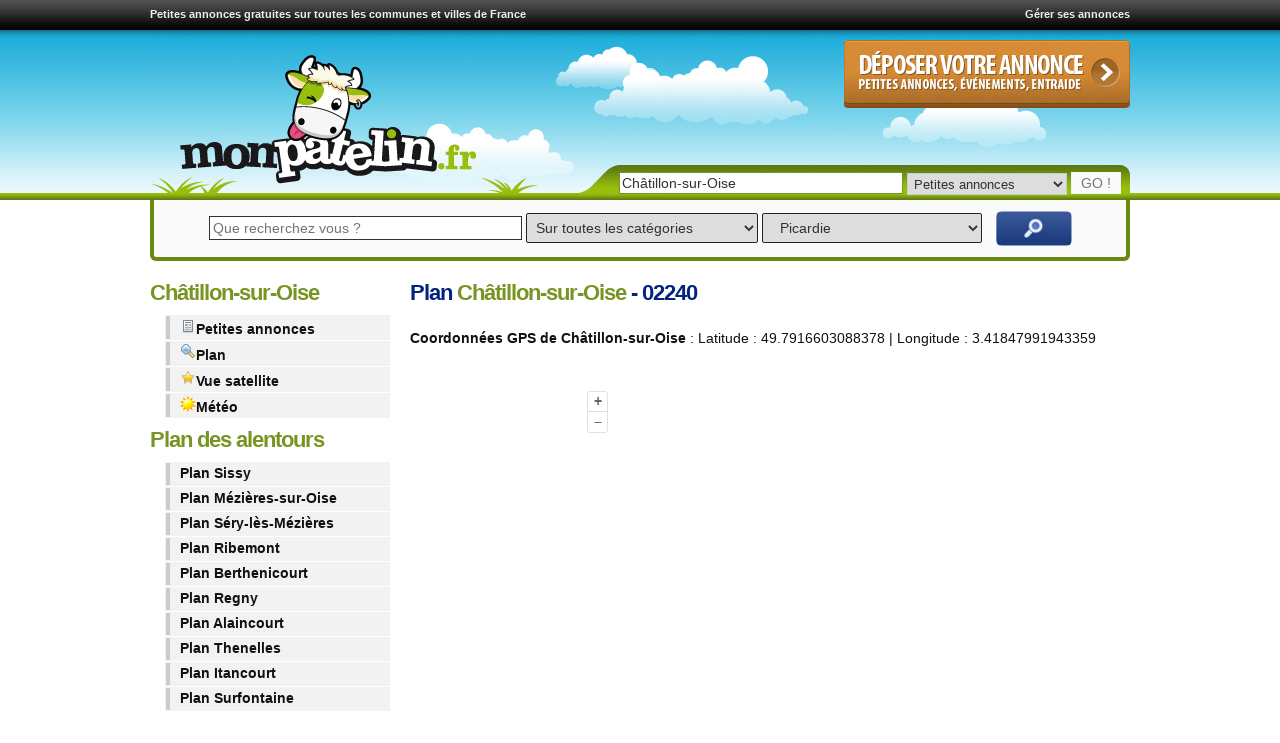

--- FILE ---
content_type: text/html; charset=UTF-8
request_url: https://www.monpatelin.fr/localisation-plan-chatillon-sur-oise-02240.html
body_size: 13259
content:
<!doctype html>
<html lang="fr">
<head>

<script async src="https://fundingchoicesmessages.google.com/i/pub-1041837215071822?ers=1" nonce="Er2MD1AGWguAB_V6tOxinA"></script><script nonce="Er2MD1AGWguAB_V6tOxinA">(function() {function signalGooglefcPresent() {if (!window.frames['googlefcPresent']) {if (document.body) {const iframe = document.createElement('iframe'); iframe.style = 'width: 0; height: 0; border: none; z-index: -1000; left: -1000px; top: -1000px;'; iframe.style.display = 'none'; iframe.name = 'googlefcPresent'; document.body.appendChild(iframe);} else {setTimeout(signalGooglefcPresent, 0);}}}signalGooglefcPresent();})();</script>
<script>(function(){'use strict';function aa(a){var b=0;return function(){return b<a.length?{done:!1,value:a[b++]}:{done:!0}}}var ba="function"==typeof Object.defineProperties?Object.defineProperty:function(a,b,c){if(a==Array.prototype||a==Object.prototype)return a;a[b]=c.value;return a};
function ea(a){a=["object"==typeof globalThis&&globalThis,a,"object"==typeof window&&window,"object"==typeof self&&self,"object"==typeof global&&global];for(var b=0;b<a.length;++b){var c=a[b];if(c&&c.Math==Math)return c}throw Error("Cannot find global object");}var fa=ea(this);function ha(a,b){if(b)a:{var c=fa;a=a.split(".");for(var d=0;d<a.length-1;d++){var e=a[d];if(!(e in c))break a;c=c[e]}a=a[a.length-1];d=c[a];b=b(d);b!=d&&null!=b&&ba(c,a,{configurable:!0,writable:!0,value:b})}}
var ia="function"==typeof Object.create?Object.create:function(a){function b(){}b.prototype=a;return new b},l;if("function"==typeof Object.setPrototypeOf)l=Object.setPrototypeOf;else{var m;a:{var ja={a:!0},ka={};try{ka.__proto__=ja;m=ka.a;break a}catch(a){}m=!1}l=m?function(a,b){a.__proto__=b;if(a.__proto__!==b)throw new TypeError(a+" is not extensible");return a}:null}var la=l;
function n(a,b){a.prototype=ia(b.prototype);a.prototype.constructor=a;if(la)la(a,b);else for(var c in b)if("prototype"!=c)if(Object.defineProperties){var d=Object.getOwnPropertyDescriptor(b,c);d&&Object.defineProperty(a,c,d)}else a[c]=b[c];a.A=b.prototype}function ma(){for(var a=Number(this),b=[],c=a;c<arguments.length;c++)b[c-a]=arguments[c];return b}
var na="function"==typeof Object.assign?Object.assign:function(a,b){for(var c=1;c<arguments.length;c++){var d=arguments[c];if(d)for(var e in d)Object.prototype.hasOwnProperty.call(d,e)&&(a[e]=d[e])}return a};ha("Object.assign",function(a){return a||na});/*

 Copyright The Closure Library Authors.
 SPDX-License-Identifier: Apache-2.0
*/
var p=this||self;function q(a){return a};var t,u;a:{for(var oa=["CLOSURE_FLAGS"],v=p,x=0;x<oa.length;x++)if(v=v[oa[x]],null==v){u=null;break a}u=v}var pa=u&&u[610401301];t=null!=pa?pa:!1;var z,qa=p.navigator;z=qa?qa.userAgentData||null:null;function A(a){return t?z?z.brands.some(function(b){return(b=b.brand)&&-1!=b.indexOf(a)}):!1:!1}function B(a){var b;a:{if(b=p.navigator)if(b=b.userAgent)break a;b=""}return-1!=b.indexOf(a)};function C(){return t?!!z&&0<z.brands.length:!1}function D(){return C()?A("Chromium"):(B("Chrome")||B("CriOS"))&&!(C()?0:B("Edge"))||B("Silk")};var ra=C()?!1:B("Trident")||B("MSIE");!B("Android")||D();D();B("Safari")&&(D()||(C()?0:B("Coast"))||(C()?0:B("Opera"))||(C()?0:B("Edge"))||(C()?A("Microsoft Edge"):B("Edg/"))||C()&&A("Opera"));var sa={},E=null;var ta="undefined"!==typeof Uint8Array,ua=!ra&&"function"===typeof btoa;var F="function"===typeof Symbol&&"symbol"===typeof Symbol()?Symbol():void 0,G=F?function(a,b){a[F]|=b}:function(a,b){void 0!==a.g?a.g|=b:Object.defineProperties(a,{g:{value:b,configurable:!0,writable:!0,enumerable:!1}})};function va(a){var b=H(a);1!==(b&1)&&(Object.isFrozen(a)&&(a=Array.prototype.slice.call(a)),I(a,b|1))}
var H=F?function(a){return a[F]|0}:function(a){return a.g|0},J=F?function(a){return a[F]}:function(a){return a.g},I=F?function(a,b){a[F]=b}:function(a,b){void 0!==a.g?a.g=b:Object.defineProperties(a,{g:{value:b,configurable:!0,writable:!0,enumerable:!1}})};function wa(){var a=[];G(a,1);return a}function xa(a,b){I(b,(a|0)&-99)}function K(a,b){I(b,(a|34)&-73)}function L(a){a=a>>11&1023;return 0===a?536870912:a};var M={};function N(a){return null!==a&&"object"===typeof a&&!Array.isArray(a)&&a.constructor===Object}var O,ya=[];I(ya,39);O=Object.freeze(ya);var P;function Q(a,b){P=b;a=new a(b);P=void 0;return a}
function R(a,b,c){null==a&&(a=P);P=void 0;if(null==a){var d=96;c?(a=[c],d|=512):a=[];b&&(d=d&-2095105|(b&1023)<<11)}else{if(!Array.isArray(a))throw Error();d=H(a);if(d&64)return a;d|=64;if(c&&(d|=512,c!==a[0]))throw Error();a:{c=a;var e=c.length;if(e){var f=e-1,g=c[f];if(N(g)){d|=256;b=(d>>9&1)-1;e=f-b;1024<=e&&(za(c,b,g),e=1023);d=d&-2095105|(e&1023)<<11;break a}}b&&(g=(d>>9&1)-1,b=Math.max(b,e-g),1024<b&&(za(c,g,{}),d|=256,b=1023),d=d&-2095105|(b&1023)<<11)}}I(a,d);return a}
function za(a,b,c){for(var d=1023+b,e=a.length,f=d;f<e;f++){var g=a[f];null!=g&&g!==c&&(c[f-b]=g)}a.length=d+1;a[d]=c};function Aa(a){switch(typeof a){case "number":return isFinite(a)?a:String(a);case "boolean":return a?1:0;case "object":if(a&&!Array.isArray(a)&&ta&&null!=a&&a instanceof Uint8Array){if(ua){for(var b="",c=0,d=a.length-10240;c<d;)b+=String.fromCharCode.apply(null,a.subarray(c,c+=10240));b+=String.fromCharCode.apply(null,c?a.subarray(c):a);a=btoa(b)}else{void 0===b&&(b=0);if(!E){E={};c="ABCDEFGHIJKLMNOPQRSTUVWXYZabcdefghijklmnopqrstuvwxyz0123456789".split("");d=["+/=","+/","-_=","-_.","-_"];for(var e=
0;5>e;e++){var f=c.concat(d[e].split(""));sa[e]=f;for(var g=0;g<f.length;g++){var h=f[g];void 0===E[h]&&(E[h]=g)}}}b=sa[b];c=Array(Math.floor(a.length/3));d=b[64]||"";for(e=f=0;f<a.length-2;f+=3){var k=a[f],w=a[f+1];h=a[f+2];g=b[k>>2];k=b[(k&3)<<4|w>>4];w=b[(w&15)<<2|h>>6];h=b[h&63];c[e++]=g+k+w+h}g=0;h=d;switch(a.length-f){case 2:g=a[f+1],h=b[(g&15)<<2]||d;case 1:a=a[f],c[e]=b[a>>2]+b[(a&3)<<4|g>>4]+h+d}a=c.join("")}return a}}return a};function Ba(a,b,c){a=Array.prototype.slice.call(a);var d=a.length,e=b&256?a[d-1]:void 0;d+=e?-1:0;for(b=b&512?1:0;b<d;b++)a[b]=c(a[b]);if(e){b=a[b]={};for(var f in e)Object.prototype.hasOwnProperty.call(e,f)&&(b[f]=c(e[f]))}return a}function Da(a,b,c,d,e,f){if(null!=a){if(Array.isArray(a))a=e&&0==a.length&&H(a)&1?void 0:f&&H(a)&2?a:Ea(a,b,c,void 0!==d,e,f);else if(N(a)){var g={},h;for(h in a)Object.prototype.hasOwnProperty.call(a,h)&&(g[h]=Da(a[h],b,c,d,e,f));a=g}else a=b(a,d);return a}}
function Ea(a,b,c,d,e,f){var g=d||c?H(a):0;d=d?!!(g&32):void 0;a=Array.prototype.slice.call(a);for(var h=0;h<a.length;h++)a[h]=Da(a[h],b,c,d,e,f);c&&c(g,a);return a}function Fa(a){return a.s===M?a.toJSON():Aa(a)};function Ga(a,b,c){c=void 0===c?K:c;if(null!=a){if(ta&&a instanceof Uint8Array)return b?a:new Uint8Array(a);if(Array.isArray(a)){var d=H(a);if(d&2)return a;if(b&&!(d&64)&&(d&32||0===d))return I(a,d|34),a;a=Ea(a,Ga,d&4?K:c,!0,!1,!0);b=H(a);b&4&&b&2&&Object.freeze(a);return a}a.s===M&&(b=a.h,c=J(b),a=c&2?a:Q(a.constructor,Ha(b,c,!0)));return a}}function Ha(a,b,c){var d=c||b&2?K:xa,e=!!(b&32);a=Ba(a,b,function(f){return Ga(f,e,d)});G(a,32|(c?2:0));return a};function Ia(a,b){a=a.h;return Ja(a,J(a),b)}function Ja(a,b,c,d){if(-1===c)return null;if(c>=L(b)){if(b&256)return a[a.length-1][c]}else{var e=a.length;if(d&&b&256&&(d=a[e-1][c],null!=d))return d;b=c+((b>>9&1)-1);if(b<e)return a[b]}}function Ka(a,b,c,d,e){var f=L(b);if(c>=f||e){e=b;if(b&256)f=a[a.length-1];else{if(null==d)return;f=a[f+((b>>9&1)-1)]={};e|=256}f[c]=d;e&=-1025;e!==b&&I(a,e)}else a[c+((b>>9&1)-1)]=d,b&256&&(d=a[a.length-1],c in d&&delete d[c]),b&1024&&I(a,b&-1025)}
function La(a,b){var c=Ma;var d=void 0===d?!1:d;var e=a.h;var f=J(e),g=Ja(e,f,b,d);var h=!1;if(null==g||"object"!==typeof g||(h=Array.isArray(g))||g.s!==M)if(h){var k=h=H(g);0===k&&(k|=f&32);k|=f&2;k!==h&&I(g,k);c=new c(g)}else c=void 0;else c=g;c!==g&&null!=c&&Ka(e,f,b,c,d);e=c;if(null==e)return e;a=a.h;f=J(a);f&2||(g=e,c=g.h,h=J(c),g=h&2?Q(g.constructor,Ha(c,h,!1)):g,g!==e&&(e=g,Ka(a,f,b,e,d)));return e}function Na(a,b){a=Ia(a,b);return null==a||"string"===typeof a?a:void 0}
function Oa(a,b){a=Ia(a,b);return null!=a?a:0}function S(a,b){a=Na(a,b);return null!=a?a:""};function T(a,b,c){this.h=R(a,b,c)}T.prototype.toJSON=function(){var a=Ea(this.h,Fa,void 0,void 0,!1,!1);return Pa(this,a,!0)};T.prototype.s=M;T.prototype.toString=function(){return Pa(this,this.h,!1).toString()};
function Pa(a,b,c){var d=a.constructor.v,e=L(J(c?a.h:b)),f=!1;if(d){if(!c){b=Array.prototype.slice.call(b);var g;if(b.length&&N(g=b[b.length-1]))for(f=0;f<d.length;f++)if(d[f]>=e){Object.assign(b[b.length-1]={},g);break}f=!0}e=b;c=!c;g=J(a.h);a=L(g);g=(g>>9&1)-1;for(var h,k,w=0;w<d.length;w++)if(k=d[w],k<a){k+=g;var r=e[k];null==r?e[k]=c?O:wa():c&&r!==O&&va(r)}else h||(r=void 0,e.length&&N(r=e[e.length-1])?h=r:e.push(h={})),r=h[k],null==h[k]?h[k]=c?O:wa():c&&r!==O&&va(r)}d=b.length;if(!d)return b;
var Ca;if(N(h=b[d-1])){a:{var y=h;e={};c=!1;for(var ca in y)Object.prototype.hasOwnProperty.call(y,ca)&&(a=y[ca],Array.isArray(a)&&a!=a&&(c=!0),null!=a?e[ca]=a:c=!0);if(c){for(var rb in e){y=e;break a}y=null}}y!=h&&(Ca=!0);d--}for(;0<d;d--){h=b[d-1];if(null!=h)break;var cb=!0}if(!Ca&&!cb)return b;var da;f?da=b:da=Array.prototype.slice.call(b,0,d);b=da;f&&(b.length=d);y&&b.push(y);return b};function Qa(a){return function(b){if(null==b||""==b)b=new a;else{b=JSON.parse(b);if(!Array.isArray(b))throw Error(void 0);G(b,32);b=Q(a,b)}return b}};function Ra(a){this.h=R(a)}n(Ra,T);var Sa=Qa(Ra);var U;function V(a){this.g=a}V.prototype.toString=function(){return this.g+""};var Ta={};function Ua(){return Math.floor(2147483648*Math.random()).toString(36)+Math.abs(Math.floor(2147483648*Math.random())^Date.now()).toString(36)};function Va(a,b){b=String(b);"application/xhtml+xml"===a.contentType&&(b=b.toLowerCase());return a.createElement(b)}function Wa(a){this.g=a||p.document||document}Wa.prototype.appendChild=function(a,b){a.appendChild(b)};/*

 SPDX-License-Identifier: Apache-2.0
*/
function Xa(a,b){a.src=b instanceof V&&b.constructor===V?b.g:"type_error:TrustedResourceUrl";var c,d;(c=(b=null==(d=(c=(a.ownerDocument&&a.ownerDocument.defaultView||window).document).querySelector)?void 0:d.call(c,"script[nonce]"))?b.nonce||b.getAttribute("nonce")||"":"")&&a.setAttribute("nonce",c)};function Ya(a){a=void 0===a?document:a;return a.createElement("script")};function Za(a,b,c,d,e,f){try{var g=a.g,h=Ya(g);h.async=!0;Xa(h,b);g.head.appendChild(h);h.addEventListener("load",function(){e();d&&g.head.removeChild(h)});h.addEventListener("error",function(){0<c?Za(a,b,c-1,d,e,f):(d&&g.head.removeChild(h),f())})}catch(k){f()}};var $a=p.atob("aHR0cHM6Ly93d3cuZ3N0YXRpYy5jb20vaW1hZ2VzL2ljb25zL21hdGVyaWFsL3N5c3RlbS8xeC93YXJuaW5nX2FtYmVyXzI0ZHAucG5n"),ab=p.atob("WW91IGFyZSBzZWVpbmcgdGhpcyBtZXNzYWdlIGJlY2F1c2UgYWQgb3Igc2NyaXB0IGJsb2NraW5nIHNvZnR3YXJlIGlzIGludGVyZmVyaW5nIHdpdGggdGhpcyBwYWdlLg=="),bb=p.atob("RGlzYWJsZSBhbnkgYWQgb3Igc2NyaXB0IGJsb2NraW5nIHNvZnR3YXJlLCB0aGVuIHJlbG9hZCB0aGlzIHBhZ2Uu");function db(a,b,c){this.i=a;this.l=new Wa(this.i);this.g=null;this.j=[];this.m=!1;this.u=b;this.o=c}
function eb(a){if(a.i.body&&!a.m){var b=function(){fb(a);p.setTimeout(function(){return gb(a,3)},50)};Za(a.l,a.u,2,!0,function(){p[a.o]||b()},b);a.m=!0}}
function fb(a){for(var b=W(1,5),c=0;c<b;c++){var d=X(a);a.i.body.appendChild(d);a.j.push(d)}b=X(a);b.style.bottom="0";b.style.left="0";b.style.position="fixed";b.style.width=W(100,110).toString()+"%";b.style.zIndex=W(2147483544,2147483644).toString();b.style["background-color"]=hb(249,259,242,252,219,229);b.style["box-shadow"]="0 0 12px #888";b.style.color=hb(0,10,0,10,0,10);b.style.display="flex";b.style["justify-content"]="center";b.style["font-family"]="Roboto, Arial";c=X(a);c.style.width=W(80,
85).toString()+"%";c.style.maxWidth=W(750,775).toString()+"px";c.style.margin="24px";c.style.display="flex";c.style["align-items"]="flex-start";c.style["justify-content"]="center";d=Va(a.l.g,"IMG");d.className=Ua();d.src=$a;d.alt="Warning icon";d.style.height="24px";d.style.width="24px";d.style["padding-right"]="16px";var e=X(a),f=X(a);f.style["font-weight"]="bold";f.textContent=ab;var g=X(a);g.textContent=bb;Y(a,e,f);Y(a,e,g);Y(a,c,d);Y(a,c,e);Y(a,b,c);a.g=b;a.i.body.appendChild(a.g);b=W(1,5);for(c=
0;c<b;c++)d=X(a),a.i.body.appendChild(d),a.j.push(d)}function Y(a,b,c){for(var d=W(1,5),e=0;e<d;e++){var f=X(a);b.appendChild(f)}b.appendChild(c);c=W(1,5);for(d=0;d<c;d++)e=X(a),b.appendChild(e)}function W(a,b){return Math.floor(a+Math.random()*(b-a))}function hb(a,b,c,d,e,f){return"rgb("+W(Math.max(a,0),Math.min(b,255)).toString()+","+W(Math.max(c,0),Math.min(d,255)).toString()+","+W(Math.max(e,0),Math.min(f,255)).toString()+")"}function X(a){a=Va(a.l.g,"DIV");a.className=Ua();return a}
function gb(a,b){0>=b||null!=a.g&&0!=a.g.offsetHeight&&0!=a.g.offsetWidth||(ib(a),fb(a),p.setTimeout(function(){return gb(a,b-1)},50))}
function ib(a){var b=a.j;var c="undefined"!=typeof Symbol&&Symbol.iterator&&b[Symbol.iterator];if(c)b=c.call(b);else if("number"==typeof b.length)b={next:aa(b)};else throw Error(String(b)+" is not an iterable or ArrayLike");for(c=b.next();!c.done;c=b.next())(c=c.value)&&c.parentNode&&c.parentNode.removeChild(c);a.j=[];(b=a.g)&&b.parentNode&&b.parentNode.removeChild(b);a.g=null};function jb(a,b,c,d,e){function f(k){document.body?g(document.body):0<k?p.setTimeout(function(){f(k-1)},e):b()}function g(k){k.appendChild(h);p.setTimeout(function(){h?(0!==h.offsetHeight&&0!==h.offsetWidth?b():a(),h.parentNode&&h.parentNode.removeChild(h)):a()},d)}var h=kb(c);f(3)}function kb(a){var b=document.createElement("div");b.className=a;b.style.width="1px";b.style.height="1px";b.style.position="absolute";b.style.left="-10000px";b.style.top="-10000px";b.style.zIndex="-10000";return b};function Ma(a){this.h=R(a)}n(Ma,T);function lb(a){this.h=R(a)}n(lb,T);var mb=Qa(lb);function nb(a){a=Na(a,4)||"";if(void 0===U){var b=null;var c=p.trustedTypes;if(c&&c.createPolicy){try{b=c.createPolicy("goog#html",{createHTML:q,createScript:q,createScriptURL:q})}catch(d){p.console&&p.console.error(d.message)}U=b}else U=b}a=(b=U)?b.createScriptURL(a):a;return new V(a,Ta)};function ob(a,b){this.m=a;this.o=new Wa(a.document);this.g=b;this.j=S(this.g,1);this.u=nb(La(this.g,2));this.i=!1;b=nb(La(this.g,13));this.l=new db(a.document,b,S(this.g,12))}ob.prototype.start=function(){pb(this)};
function pb(a){qb(a);Za(a.o,a.u,3,!1,function(){a:{var b=a.j;var c=p.btoa(b);if(c=p[c]){try{var d=Sa(p.atob(c))}catch(e){b=!1;break a}b=b===Na(d,1)}else b=!1}b?Z(a,S(a.g,14)):(Z(a,S(a.g,8)),eb(a.l))},function(){jb(function(){Z(a,S(a.g,7));eb(a.l)},function(){return Z(a,S(a.g,6))},S(a.g,9),Oa(a.g,10),Oa(a.g,11))})}function Z(a,b){a.i||(a.i=!0,a=new a.m.XMLHttpRequest,a.open("GET",b,!0),a.send())}function qb(a){var b=p.btoa(a.j);a.m[b]&&Z(a,S(a.g,5))};(function(a,b){p[a]=function(){var c=ma.apply(0,arguments);p[a]=function(){};b.apply(null,c)}})("__h82AlnkH6D91__",function(a){"function"===typeof window.atob&&(new ob(window,mb(window.atob(a)))).start()});}).call(this);

window.__h82AlnkH6D91__("[base64]/[base64]/[base64]/[base64]");</script>

<script>(function(w,d,s,l,i){w[l]=w[l]||[];w[l].push({'gtm.start':
new Date().getTime(),event:'gtm.js'});var f=d.getElementsByTagName(s)[0],
j=d.createElement(s),dl=l!='dataLayer'?'&l='+l:'';j.async=true;j.src=
'https://www.googletagmanager.com/gtm.js?id='+i+dl;f.parentNode.insertBefore(j,f);
})(window,document,'script','dataLayer','GTM-5K9KXF4');</script>

  <meta charset="utf-8">
  <meta name="viewport" content="width=device-width, initial-scale=1">

     <!-- Le fav and touch icons -->
    <link rel="shortcut icon" href="https://www.monpatelin.fr/assets/ico/favicon.ico">
    <link rel="apple-touch-icon" sizes="144x144" href="https://www.monpatelin.fr/assets/ico/marguerite-144.png">
    <link rel="apple-touch-icon" sizes="114x114" href="https://www.monpatelin.fr/assets/ico/marguerite-114.png">
    <link rel="apple-touch-icon" sizes="72x72" href="https://www.monpatelin.fr/assets/ico/marguerite-72.png">
    <link rel="apple-touch-icon" href="https://www.monpatelin.fr/assets/ico/marguerite-57.png">
    
	    <link rel="image_src" href="https://www.monpatelin.fr/com/vache-monpatelin-200x200.png" />
    
	<link href="https://www.monpatelin.fr/theme4/globalcssmin.css?v2" media="screen" rel="stylesheet" type="text/css"> 
	
	
	<script async src="//pagead2.googlesyndication.com/pagead/js/adsbygoogle.js"></script>
<script>
  (adsbygoogle = window.adsbygoogle || []).push({
    google_ad_client: "ca-pub-1041837215071822",
    enable_page_level_ads: true
  });
</script>   

	<script src="//ajax.googleapis.com/ajax/libs/jquery/1.8.2/jquery.min.js"></script>
	<script>window.jQuery || document.write('<script src="https://www.monpatelin.fr/theme4/js/jquery-1.5.1.min.js"><\/script>')</script>
    
    <script type="text/javascript" src="https://www.monpatelin.fr/theme4/js/jquery.livequery.js"></script>
    <script type="text/javascript" src="https://www.monpatelin.fr/theme4/js/uniform.jquery.js"></script>
    <script type="text/javascript" src="https://www.monpatelin.fr/theme4/js/jquery.autocomplete.js"></script>
    <script type="text/javascript" src="https://www.monpatelin.fr/theme4/js/jquery.bgiframe.min.js"></script>
    <script type="text/javascript" src="https://www.monpatelin.fr/theme4/js/jquery.ajaxQueue.js"></script>
    <script type="text/javascript" src="https://www.monpatelin.fr/theme4/js/jquery.form.js"></script>
    <script type="text/javascript" src="https://www.monpatelin.fr/theme4/js/facebox/facebox.js"></script> 

    
<script type="text/javascript"> 
	 $(document).ready(function (){	 
 
	$('table tr.ligne').hover(function(){
	$(this).css("cursor", "pointer");
	$(this).toggleClass('tblOverRow');
	});
	
	$('table tr.ligne').click(function() {
	var href = $(this).find("a").attr("href");
	if(href) {
		window.location = href;
	}
	});
 
	$("#recherche-commune").autocomplete("/autocomplete/get_commune", {
	selectFirst: false ,
	minChars : 2,
	max:16
	});
	  
	$("#acces-rapide").autocomplete("/autocomplete/get_commune", {
	selectFirst: false ,
	minChars : 2,
	max:16
	});


      $('a[rel*=facebox]').facebox(
	  )
	  
 
  
    

      
});


jQuery(function() {
   jQuery.support.placeholder = false;
   test = document.createElement('input');
   if('placeholder' in test) jQuery.support.placeholder = true;
});
// This adds placeholder support to browsers that wouldn't otherwise support it. 
$(function() {
   if(!$.support.placeholder) { 
      var active = document.activeElement;
      $(':text').focus(function () {
         if ($(this).attr('placeholder') != '' && $(this).val() == $(this).attr('placeholder')) {
            $(this).val('').removeClass('hasPlaceholder');
         }
      }).blur(function () {
         if ($(this).attr('placeholder') != '' && ($(this).val() == '' || $(this).val() == $(this).attr('placeholder'))) {
            $(this).val($(this).attr('placeholder')).addClass('hasPlaceholder');
         }
      });
      $(':text').blur();
      $(active).focus();
      $('form:eq(0)').submit(function () {
         $(':text.hasPlaceholder').val('');
      });
   }
}); 
</script>  


<title>Plan Châtillon-sur-Oise 02240</title>

<meta name="keywords" content="vue,plan,commune, Châtillon-sur-Oise, 02240" />
<meta name="description" content="D&eacute;couvrez le plan de Châtillon-sur-Oise. Une localisation de Châtillon-sur-Oise, commune du 02240" />
<meta name="geo.placename" content="Châtillon-sur-Oise" />
<meta name="geo.position" content="49.7916603088378;3.41847991943359" />
<meta name="ICBM" content="49.7916603088378, 3.41847991943359" />

    <link rel="stylesheet" href="https://www.monpatelin.fr/theme4/ol/ol.css" type="text/css">
    <style>
      .map {
        height: 550px;
        width: 550px;
      }
    </style>
    <script src="https://www.monpatelin.fr/theme4/ol/ol.js"></script>
  </head>
      <body>
      <noscript><iframe src="https://www.googletagmanager.com/ns.html?id=GTM-5K9KXF4"
height="0" width="0" style="display:none;visibility:hidden"></iframe></noscript>



      <!-- wrap starts here -->
      <div id="wrap">	
        <div id="header">
        <div class="topbar">
<div class="float-left">
<a href="https://www.monpatelin.fr" title="petites annonces gratuites">Petites annonces gratuites sur toutes les communes et villes de France</a></div> <div class="float-right"><a href="https://www.monpatelin.fr/gerer-ses-petites-annonces.html" rel="nofollow">Gérer ses annonces</a></div>

</div>
  				 		
          <div id="logo">
          <a href="https://www.monpatelin.fr" title="Les petites annonces gratuites de MonPatelin"><img src="https://www.monpatelin.fr/images/petites-annonces-gratuites.png" alt="Logo de MonPatelin"/></a>
          </div>
		  
        <div id="boutonajout">
        <a href="https://www.monpatelin.fr/petites-annonces-gratuites.html" title="Déposer une petite annonce gratuite">
<img src="https://www.monpatelin.fr/images/deposer-une-petite-annonce-gratuite.gif" alt="Déposer une petite annonce gratuite"/></a>
       </div>
        
			

<div class="searchform">
          <form method="post" action="https://www.monpatelin.fr/recherche-commune.html">			
            <p>		  
              <input type="text" placeholder="Tapez le nom de votre commune" name="searchQuery" class="textbox" id="acces-rapide" autocomplete="off" value="Châtillon-sur-Oise">			  
              <select name="service">			    
                <option value="petites-annonces" selected>Petites annonces
                </option>          
                <option value="paysage">Photos de paysages
                </option>			    
                <option value="satellite">Vue satellite
                </option>			    
                <option value="plan">Plan
                </option>			    
                <option value="meteo">Météo
                </option>			  
              </select>		  
              <input type="submit" name="search" class="buttongo" value="GO !">
            </p>		
          </form>
  </div>		
        </div>



<div id="search-bar">
<form method="post" action="https://www.monpatelin.fr/petites-annonces+france+1.html" class="form_search">
<input type="text" value="" name="recherche" placeholder="Que recherchez vous ?" tabindex="1" class="recherche_box">
<select name="categorie_id_rech" class='categorie_search' tabindex="3">
<option value="" selected >Sur toutes les catégories</option>
<option value="">----------------------------</option>
<option value="vehicules" class="level-0" >VéHICULES</option>
<option value="cyclomoteurs" class="level-1" >Cyclomoteurs</option>
<option value="quads" class="level-1" >Quads</option>
<option value="motos" class="level-1" >Motos</option>
<option value="voitures" class="level-1" >Voitures</option>
<option value="utilitaires" class="level-1" >Utilitaires</option>
<option value="caravanes" class="level-1" >Caravanes</option>
<option value="camping-cars" class="level-1" >Camping-cars</option>
<option value="tracteurs" class="level-1" >Tracteurs</option>
<option value="gros-engins" class="level-1" >Gros engins</option>
<option value="bateaux" class="level-1" >Bateaux</option>
<option value="equipements-pieces-auto" class="level-1" >Equipements et pièces Auto</option>
<option value="equipements-pieces-moto" class="level-1" >Equipements et pièces Moto</option>
<option value="equipements-pieces-bateau" class="level-1" >Equipements et pièces Bateau</option>
<option value="">----------------------------</option>
<option value="ventes-immobilieres" class="level-0" >VENTES IMMOBILIèRES</option>
<option value="ventes-appartement" class="level-1" >Ventes d'appartement</option>
<option value="ventes-maison" class="level-1" >Ventes de maison</option>
<option value="ventes-terrain" class="level-1" >Ventes de terrain</option>
<option value="ventes-garage-parking" class="level-1" >Ventes de garage/parking</option>
<option value="ventes-local" class="level-1" >Ventes de local</option>
<option value="">----------------------------</option>
<option value="locations" class="level-0" >LOCATIONS</option>
<option value="colocations" class="level-1" >Colocations</option>
<option value="locations-appartement" class="level-1" >Locations d'appartement</option>
<option value="locations-maison" class="level-1" >Locations de maison</option>
<option value="locations-terrain" class="level-1" >Locations de terrain</option>
<option value="locations-local" class="level-1" >Locations de local</option>
<option value="locations-garage-parking" class="level-1" >Locations de garage/parking</option>
<option value="locations-saisonnieres" class="level-1" >Locations saisonnières</option>
<option value="">----------------------------</option>
<option value="emplois-et-stages" class="level-0" >EMPLOIS ET STAGES</option>
<option value="offres-emploi" class="level-1" >Offres d'emploi</option>
<option value="offres-stage" class="level-1" >Offres de stage</option>
<option value="recherche-emploi" class="level-1" >Recherche d'emploi</option>
<option value="recherche-stage" class="level-1" >Recherche de stage</option>
<option value="">----------------------------</option>
<option value="services" class="level-0" >SERVICES</option>
<option value="cours-particuliers" class="level-1" >Cours particuliers</option>
<option value="gardes-enfants" class="level-1" >Gardes d'enfants</option>
<option value="gardes-animaux" class="level-1" >Gardes d'animaux</option>
<option value="aides-et-menages" class="level-1" >Aides et ménages</option>
<option value="tous-services" class="level-1" >Tous services</option>
<option value="">----------------------------</option>
<option value="evenements" class="level-0" >EVéNEMENTS</option>
<option value="concerts" class="level-1" >Concerts</option>
<option value="evenements-associatifs" class="level-1" >Evénements associatifs</option>
<option value="fetes-et-soirees" class="level-1" >Fêtes et soirées</option>
<option value="evenements-ludiques" class="level-1" >Evénements ludiques</option>
<option value="evenements-sportifs" class="level-1" >Evénements sportifs</option>
<option value="expositions" class="level-1" >Expositions</option>
<option value="">----------------------------</option>
<option value="vie-locale" class="level-0" >VIE LOCALE</option>
<option value="annonces-aux-habitants" class="level-1" >Annonces aux habitants</option>
<option value="entraide" class="level-1" >Entraide entre habitants</option>
<option value="associations-locales" class="level-1" >Associations locales</option>
<option value="initiatives-locales" class="level-1" >Initiatives locales</option>
<option value="">----------------------------</option>
<option value="recherche-trouve" class="level-0" >RECHERCHé - TROUVé</option>
<option value="objets-perdus-trouves" class="level-1" >Objets perdus / trouvés</option>
<option value="animaux-perdus-trouves" class="level-1" >Animaux perdus / trouvés</option>
<option value="avis-de-recherche" class="level-1" >Avis de recherche</option>
<option value="appel-a-temoin" class="level-1" >Appel à témoin</option>
<option value="">----------------------------</option>
<option value="musique" class="level-0" >MUSIQUE</option>
<option value="instruments-de-musique" class="level-1" >Instruments de musique</option>
<option value="cours-de-musique" class="level-1" >Cours de musique</option>
<option value="cours-de-danse" class="level-1" >Cours de danse</option>
<option value="cours-de-chant" class="level-1" >Cours de chant</option>
<option value="places-de-concert" class="level-1" >Places de concert</option>
<option value="recherche-musicien-groupe" class="level-1" >Recherche Musicien/Groupe</option>
<option value="">----------------------------</option>
<option value="multimedia" class="level-0" >MULTIMéDIA</option>
<option value="informatique" class="level-1" >Informatique</option>
<option value="telephonie" class="level-1" >Téléphonie</option>
<option value="image-et-son" class="level-1" >Image et son</option>
<option value="consoles-et-jeux-vidéo" class="level-1" >Consoles et jeux vidéo</option>
<option value="">----------------------------</option>
<option value="textile" class="level-0" >TEXTILE ET ACCESSOIRES</option>
<option value="vetements" class="level-1" >Vêtements</option>
<option value="chaussures" class="level-1" >Chaussures</option>
<option value="sacs" class="level-1" >Sacs</option>
<option value="montres" class="level-1" >Montres</option>
<option value="lunettes" class="level-1" >Lunettes</option>
<option value="bijoux" class="level-1" >Bijoux</option>
<option value="">----------------------------</option>
<option value="loisirs" class="level-0" >LOISIRS</option>
<option value="livres-et-bd" class="level-1" >Livres et BD</option>
<option value="cd-de-musique" class="level-1" >CD de musique</option>
<option value="films-dvd-blu-ray" class="level-1" >Films DVD / Blu-ray</option>
<option value="objets-de-collection" class="level-1" >Objets de collection</option>
<option value="jeux-et-jouets" class="level-1" >Jeux et jouets</option>
<option value="animaux" class="level-1" >Animaux</option>
<option value="">----------------------------</option>
<option value="maison" class="level-0" >MAISON</option>
<option value="meubles" class="level-1" >Meubles</option>
<option value="canapes" class="level-1" >Canapés</option>
<option value="lits" class="level-1" >Lits</option>
<option value="electromenager" class="level-1" >Electroménager</option>
<option value="ustensiles-de-cuisine" class="level-1" >Ustensiles de cuisine</option>
<option value="decoration-interieur" class="level-1" >Décoration d'intérieur</option>
<option value="objets-exterieurs" class="level-1" >Objets d'extérieurs</option>
<option value="outils" class="level-1" >Outils</option>
<option value="equipements-bébé" class="level-1" >Equipements Bébé</option>
<option value="">----------------------------</option>
<option value="equipements-de-sport" class="level-0" >EQUIPEMENTS DE SPORT</option>
<option value="velos" class="level-1" >Vélos</option>
<option value="equipements-de-sport-terre" class="level-1" >Equipements de sport Terre</option>
<option value="equipements-de-sport-neige" class="level-1" >Equipements de sport Neige</option>
<option value="equipements-de-sport-nautique" class="level-1" >Equipements de sport Nautique</option>
<option value="equipements-de-sport-aerien" class="level-1" >Equipements de sport Aérien</option>
<option value="equipements-de-sport-interieur" class="level-1" >Equipements de sport Intérieur</option>
</select>
<select name="region_id_rech" class='region_search' tabindex="2">
<option value="">Sur toutes les régions</option>
<option value="alsace" >&nbsp;&nbsp;Alsace</option>
<option value="aquitaine" >&nbsp;&nbsp;Aquitaine</option>
<option value="auvergne" >&nbsp;&nbsp;Auvergne</option>
<option value="basse-normandie" >&nbsp;&nbsp;Basse-Normandie</option>
<option value="bourgogne" >&nbsp;&nbsp;Bourgogne</option>
<option value="bretagne" >&nbsp;&nbsp;Bretagne</option>
<option value="centre" >&nbsp;&nbsp;Centre</option>
<option value="champagne-ardenne" >&nbsp;&nbsp;Champagne-Ardenne</option>
<option value="corse" >&nbsp;&nbsp;Corse</option>
<option value="franche-comte" >&nbsp;&nbsp;Franche-Comté</option>
<option value="haute-normandie" >&nbsp;&nbsp;Haute-Normandie</option>
<option value="ile-de-france" >&nbsp;&nbsp;Ile-de-France</option>
<option value="languedoc-roussillon" >&nbsp;&nbsp;Languedoc-Roussillon</option>
<option value="limousin" >&nbsp;&nbsp;Limousin</option>
<option value="lorraine" >&nbsp;&nbsp;Lorraine</option>
<option value="midi-pyrenees" >&nbsp;&nbsp;Midi-Pyrénées</option>
<option value="nord-pas-de-calais" >&nbsp;&nbsp;Nord-Pas-de-Calais</option>
<option value="pays-de-la-loire" >&nbsp;&nbsp;Pays de la Loire</option>
<option value="picardie"  selected >&nbsp;&nbsp;Picardie</option>
<option value="poitou-charentes" >&nbsp;&nbsp;Poitou-Charentes</option>
<option value="provence-alpes-cote-d-azur" >&nbsp;&nbsp;Provence-Alpes-Côte-d'Azur</option>
<option value="rhone-alpes" >&nbsp;&nbsp;Rhône-Alpes</option>
<option value="outre-mer" >&nbsp;&nbsp;Outre-mer</option>
<option value="autres-territoires" >&nbsp;&nbsp;Autres territoires</option>
</select>
<button class="btn-topsearch" type="submit" tabindex="4" title="Rechercher des petites annonces" id="go" value="Rechercher" name="valider">Rechercher</button>
</form>
</div> <!-- /search-bar --> 
<!-- content-wrap starts here --> 	
<div id="content-wrap">	
<div id="sidebar">
<h2>Châtillon-sur-Oise</h2>



<ul class="sidemenu">


<li><a href="https://www.monpatelin.fr/petites-annonces+chatillon-sur-oise-02240+1.html" title="petites annonces Châtillon-sur-Oise"><img class="icon" src="https://www.monpatelin.fr/theme3/images/icons/annonce.png" alt="petites annonces Châtillon-sur-Oise" />Petites annonces</a>

</li>




<li><a href="https://www.monpatelin.fr/localisation-plan-chatillon-sur-oise-02240.html" title="Plan Châtillon-sur-Oise"><img class="icon" src="https://www.monpatelin.fr/theme3/images/icons/plan.png" alt="Plan Châtillon-sur-Oise " />Plan</a>

</li>




<li><a href="https://www.monpatelin.fr/vue-satellite-chatillon-sur-oise-02240.html" title="Vue satellite Châtillon-sur-Oise"><img class="icon" src="https://www.monpatelin.fr/theme3/images/icons/accueil.png" alt="Carte Châtillon-sur-Oise " />Vue satellite</a>

</li>






<li><a href="https://www.monpatelin.fr/meteo-chatillon-sur-oise-02240.html" title="Meteo Châtillon-sur-Oise"><img class="icon" src="https://www.monpatelin.fr/theme3/images/icons/meteo.gif" alt="Meteo Châtillon-sur-Oise " />M&eacute;t&eacute;o</a>

</li>

</ul>	


<h2>Plan des alentours</h2>


<ul class="sidemenu">


<li><a href="https://www.monpatelin.fr/localisation-plan-sissy-02240.html">Plan Sissy</a></li>


<li><a href="https://www.monpatelin.fr/localisation-plan-mezieres-sur-oise-02240.html">Plan Mézières-sur-Oise</a></li>


<li><a href="https://www.monpatelin.fr/localisation-plan-sery-les-mezieres-02240.html">Plan Séry-lès-Mézières</a></li>


<li><a href="https://www.monpatelin.fr/localisation-plan-ribemont-02240.html">Plan Ribemont</a></li>


<li><a href="https://www.monpatelin.fr/localisation-plan-berthenicourt-02240.html">Plan Berthenicourt</a></li>


<li><a href="https://www.monpatelin.fr/localisation-plan-regny-02240.html">Plan Regny</a></li>


<li><a href="https://www.monpatelin.fr/localisation-plan-alaincourt-02240.html">Plan Alaincourt</a></li>


<li><a href="https://www.monpatelin.fr/localisation-plan-thenelles-02390.html">Plan Thenelles</a></li>


<li><a href="https://www.monpatelin.fr/localisation-plan-itancourt-02240.html">Plan Itancourt</a></li>


<li><a href="https://www.monpatelin.fr/localisation-plan-surfontaine-02240.html">Plan Surfontaine</a></li>


</ul>

<br />
</div>          
<div id="main">
<div class="text">
<h1 class="float-left">Plan <span class="green">Châtillon-sur-Oise</span> - 02240</h1>
<br /><br />
<p>
<strong>Coordonnées GPS de Châtillon-sur-Oise</strong> : Latitude : 49.7916603088378 | Longitude : 3.41847991943359</p>
<div style="float:left">
<script><!--
google_ad_client = "pub-1041837215071822";
/* plan-vertical */
google_ad_slot = "4565300928";
google_ad_width = 160;
google_ad_height = 600;
//-->
</script>
<script src="https://pagead2.googlesyndication.com/pagead/show_ads.js"></script>
</div>

<br />

<div id="map" class="map" style="float:right"></div>
    <script>
      var map = new ol.Map({
        target: 'map',
        layers: [
          new ol.layer.Tile({
            source: new ol.source.OSM()
          })
        ],
        view: new ol.View({
          center: ol.proj.fromLonLat([3.41847991943359,49.7916603088378]),
          zoom: 13
        })
      });
    </script>

<p class="clear">
Visualisez le <strong>Plan de Châtillon-sur-Oise</strong> avec : 
</p>

<p>
<ul>
<li>la <strong>localisation de Châtillon-sur-Oise</strong></li>
<li>les <strong>routes de Châtillon-sur-Oise</strong></li>
<li>les <strong>autoroutes de Châtillon-sur-Oise</strong></li>
<li>les <strong>chemins de Châtillon-sur-Oise</strong></li>
<li>les communes aux <strong>alentours de Châtillon-sur-Oise</strong></li>
</ul>
</p>

<br /><br />
<blockquote>
On peut également voir les noms de rues de Châtillon-sur-Oise avec le nom des hameaux et les sites touristiques de Châtillon-sur-Oise, les routes communales de Châtillon-sur-Oise et les routes départementales de Châtillon-sur-Oise.</blockquote>

<br />

<p>
Utilisez les boutons + et - pour vous zoomer ou d&eacute;-zoomer la <strong>carte de Châtillon-sur-Oise</strong>
</p>
﻿</div> 
</div>
<!-- wrap ends here -->
</div></div>
<div id="footer-wrapper">
<div id="footer">
	    
         <div class="bloc">
    <h3>Accès rapide</h3>		
<ul>
<li>
<a href="https://www.monpatelin.fr">Page d'accueil</a>
</li>
<li>
<a href="https://www.monpatelin.fr/petites-annonces-gratuites.html">Ajouter une petite annonce</a>
</li>
</ul>    </div>
        
    <div class="bloc">
    <h3>Réseaux Sociaux</h3>		
<ul>
<li>
<a href="http://www.facebook.com/MonPatelin" target="_blank">Le Facebook de MonPatelin</a>
</li>
<li><a href="http://twitter.com/MonPatelin"  target="_blank">Le Twitter de MonPatelin</a></li>
</ul>
    </div>
    
    
    <div class="bloc">
    <h3>Presse</h3>		
<ul>
<li>
<a href="https://www.monpatelin.fr/presse.html">Espace presse</a>
</li>
</ul>
        </div>
       
    <div class="bloc last">
    <h3>
Plan Châtillon-sur-Oise</h3>
<div class="textbloc">
Vous pouvez visualiser sur cette page :
<br /><br />
<ul>
<li>La localisation de Châtillon-sur-Oise</li>
<li>Le plan géographique de Châtillon-sur-Oise</li>
<li>La carte de Châtillon-sur-Oise en France</li>
<li>La représentation de Châtillon-sur-Oise</li>
<li>Les tracés de Châtillon-sur-Oise</li>
<li>La topographie de Châtillon-sur-Oise</li>
<li>Localiser Châtillon-sur-Oise</li>
</ul>
<br /><br />
</div>    </div>
    
    
	
	</div>
</div><!-- END FOOTER-WRAPPER -->

<div id="footer-bottom-wrapper">
<div id="footer-bottom">

<span class="footer-left">Copyright MonPatelin.fr | <a href="https://www.monpatelin.fr/petites-annonces-gratuites.html">Déposer une petite annonce gratuite</a></span>
<span class="footer-right">		
<a href="https://www.monpatelin.fr/mentions-legales.html">Mentions légales</a>  | <a href="https://www.monpatelin.fr/contact.html">Contacter le Webmaster</a></span>

</div>
</div>
</body>
</html>


--- FILE ---
content_type: text/html; charset=utf-8
request_url: https://www.google.com/recaptcha/api2/aframe
body_size: 255
content:
<!DOCTYPE HTML><html><head><meta http-equiv="content-type" content="text/html; charset=UTF-8"></head><body><script nonce="7D9VHoEAyehuwCOFnhsinA">/** Anti-fraud and anti-abuse applications only. See google.com/recaptcha */ try{var clients={'sodar':'https://pagead2.googlesyndication.com/pagead/sodar?'};window.addEventListener("message",function(a){try{if(a.source===window.parent){var b=JSON.parse(a.data);var c=clients[b['id']];if(c){var d=document.createElement('img');d.src=c+b['params']+'&rc='+(localStorage.getItem("rc::a")?sessionStorage.getItem("rc::b"):"");window.document.body.appendChild(d);sessionStorage.setItem("rc::e",parseInt(sessionStorage.getItem("rc::e")||0)+1);localStorage.setItem("rc::h",'1768662050026');}}}catch(b){}});window.parent.postMessage("_grecaptcha_ready", "*");}catch(b){}</script></body></html>

--- FILE ---
content_type: application/javascript; charset=utf-8
request_url: https://fundingchoicesmessages.google.com/f/AGSKWxVi2ZfxqrqbbIzvFQMBRboddmRMZqAEXcF8Vlx1F4MCIEKNPA3ZSP49oQ50XcziVKWJ0WMuUe_bIhCVD1DpYXl9ZUEMSWeHGP1nppnJG7lioZtDAvjsZzkGRX92oCiwUyhWvXiA4lt7PFGuXATFcUJqJXRAgONiAoFPlPzocmqKlATlN93ylLGRdVm9/_/adspot__ad_feed./ads_topbar_/rolloverbannerad./ads/banner-
body_size: -1290
content:
window['991fa42b-ddf3-46a6-93e9-e42fc2e65128'] = true;